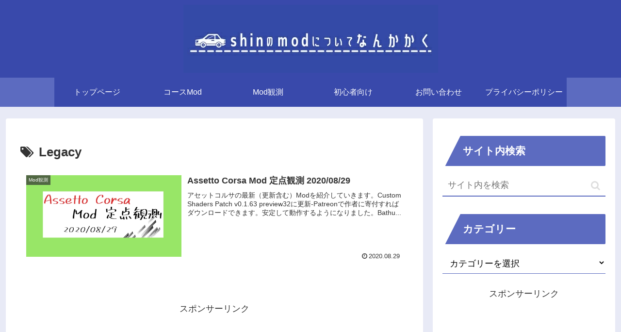

--- FILE ---
content_type: text/html; charset=utf-8
request_url: https://www.google.com/recaptcha/api2/aframe
body_size: 268
content:
<!DOCTYPE HTML><html><head><meta http-equiv="content-type" content="text/html; charset=UTF-8"></head><body><script nonce="gAnGSH8jKj1pAAN5xZRERg">/** Anti-fraud and anti-abuse applications only. See google.com/recaptcha */ try{var clients={'sodar':'https://pagead2.googlesyndication.com/pagead/sodar?'};window.addEventListener("message",function(a){try{if(a.source===window.parent){var b=JSON.parse(a.data);var c=clients[b['id']];if(c){var d=document.createElement('img');d.src=c+b['params']+'&rc='+(localStorage.getItem("rc::a")?sessionStorage.getItem("rc::b"):"");window.document.body.appendChild(d);sessionStorage.setItem("rc::e",parseInt(sessionStorage.getItem("rc::e")||0)+1);localStorage.setItem("rc::h",'1768882889696');}}}catch(b){}});window.parent.postMessage("_grecaptcha_ready", "*");}catch(b){}</script></body></html>